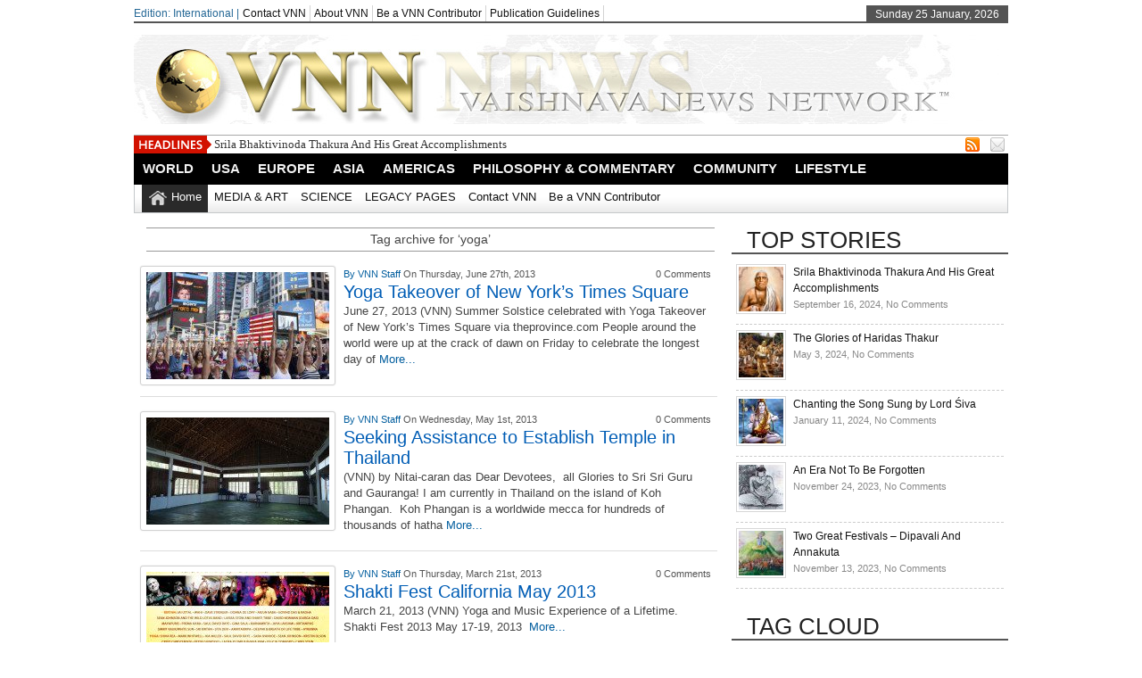

--- FILE ---
content_type: text/html; charset=UTF-8
request_url: https://vaishnava-news-network.org/vaisnava-news/tag/yoga/
body_size: 69166
content:
<!DOCTYPE html><html xmlns="http://www.w3.org/1999/xhtml" lang="en-US">
<head>	<meta charset="UTF-8" />
<!-- Mobile Specific Metas--> <meta name="viewport" content="width=device-width, initial-scale=1, maximum-scale=1">
<title>
 yoga Archives - VNN - Vaishnava News Network | 
 VNN &#8211; Vaishnava News Network </title> 
<meta name="keywords" content="Vaisnava News, Vaishnava News, Krishna, Krsna Consciousness, Hare Krsna News, Bhakti, Vishnu, Visnu, Radha, Devotee News, Gaudiya Math, Lord Chaitanya, Balarama, Srila Prabhupada, Hinduism, Yoga, Spiritual World, Hare Krishna News, Hare Rama, News, Forums, God, Philosophy, Religion, Krishna Cousciousness, Vedanta, Veda, Ayurveda, Krsna, Vedic Scriptures"/>
   
       
        
	<link rel="stylesheet" href="https://vaishnava-news-network.org/vaisnava-news/wp-content/themes/newspapertimes/style.css" type="text/css" media="screen"/>
    <link rel="shortcut icon" href="https://vaishnava-news-network.org/img3/vnn.ico"/>
    <link rel="shortcut icon" href="https://vaishnava-news-network.org/img3/vnn.ico" type="image/x-icon"/>
    <meta name="generator" content="Magazine3 Framework" />
	<!--[if IE]><script src="https://html5shiv.googlecode.com/svn/trunk/html5.js"></script><![endif]-->
	<link rel="alternate" type="application/rss+xml" title="VNN &#8211; Vaishnava News Network RSS Feed" href="https://vaishnava-news-network.org/vaisnava-news/feed/" />
	<link rel="pingback" href="https://vaishnava-news-network.org/vaisnava-news/xmlrpc.php" />
 
    

 

   <style media="screen" type="text/css"> .custom1{border-top:3px solid #1b7db1 !important;} .custom1 a{color:#1b7db1 !important;} .custom2{border-top:3px solid #ef5b2f !important;}  .custom2 a{color:#ef5b2f !important}  .custom3{border-top:3px solid #7d543e !important;}  .custom3 a{color:#7d543e !important} .custom4{border-top:3px solid #e60a2e !important;} .custom4 a{color:#e60a2e !important} .custom5{border-top:3px solid #d4ad00 !important;} .custom5 a{color:#d4ad00 !important} .custom6{border-top:3px solid #00739d !important;} .custom6 a{color:#00739d !important} .custom7{border-top:3px solid #ff0000 !important;} .custom7 a{color:#ff0000 !important}    
.custom8{border-top:3px solid #3fbd00 !important;} .custom8 a{color:#3fbd00 !important} .custom9{border-top:3px solid #df004f !important;} .custom9 a{color:#df004f !important} .custom10{border-top:3px solid #940909 !important;} .custom10 a{color:#940909 !important} .custom11{border-top:3px solid #e61405 !important;} .custom11 a{color:#e61405 !important} .custom12{border-top:3px solid #058b7b !important;} .custom12 a{color:#058b7b !important}     </style>
  


           
     <meta name='robots' content='index, follow, max-image-preview:large, max-snippet:-1, max-video-preview:-1' />
		<style>img:is([sizes="auto" i], [sizes^="auto," i]) { contain-intrinsic-size: 3000px 1500px }</style>
		
	<!-- This site is optimized with the Yoast SEO plugin v23.5 - https://yoast.com/wordpress/plugins/seo/ -->
	<link rel="canonical" href="https://vaishnava-news-network.org/vaisnava-news/tag/yoga/" />
	<script type="application/ld+json" class="yoast-schema-graph">{"@context":"https://schema.org","@graph":[{"@type":"CollectionPage","@id":"https://vaishnava-news-network.org/vaisnava-news/tag/yoga/","url":"https://vaishnava-news-network.org/vaisnava-news/tag/yoga/","name":"yoga Archives - VNN - Vaishnava News Network","isPartOf":{"@id":"https://vaishnava-news-network.org/vaisnava-news/#website"},"primaryImageOfPage":{"@id":"https://vaishnava-news-network.org/vaisnava-news/tag/yoga/#primaryimage"},"image":{"@id":"https://vaishnava-news-network.org/vaisnava-news/tag/yoga/#primaryimage"},"thumbnailUrl":"https://vaishnava-news-network.org/vaisnava-news/wp-content/uploads/2013/06/3f8a4db6-25ce-4c02-85ac-c9c39290b9da.jpg","breadcrumb":{"@id":"https://vaishnava-news-network.org/vaisnava-news/tag/yoga/#breadcrumb"},"inLanguage":"en-US"},{"@type":"ImageObject","inLanguage":"en-US","@id":"https://vaishnava-news-network.org/vaisnava-news/tag/yoga/#primaryimage","url":"https://vaishnava-news-network.org/vaisnava-news/wp-content/uploads/2013/06/3f8a4db6-25ce-4c02-85ac-c9c39290b9da.jpg","contentUrl":"https://vaishnava-news-network.org/vaisnava-news/wp-content/uploads/2013/06/3f8a4db6-25ce-4c02-85ac-c9c39290b9da.jpg","width":305,"height":186},{"@type":"BreadcrumbList","@id":"https://vaishnava-news-network.org/vaisnava-news/tag/yoga/#breadcrumb","itemListElement":[{"@type":"ListItem","position":1,"name":"Home","item":"https://vaishnava-news-network.org/vaisnava-news/"},{"@type":"ListItem","position":2,"name":"yoga"}]},{"@type":"WebSite","@id":"https://vaishnava-news-network.org/vaisnava-news/#website","url":"https://vaishnava-news-network.org/vaisnava-news/","name":"VNN - Vaishnava News Network","description":"Vaishnava News and Bhakti Perspectives from around the world","potentialAction":[{"@type":"SearchAction","target":{"@type":"EntryPoint","urlTemplate":"https://vaishnava-news-network.org/vaisnava-news/?s={search_term_string}"},"query-input":{"@type":"PropertyValueSpecification","valueRequired":true,"valueName":"search_term_string"}}],"inLanguage":"en-US"}]}</script>
	<!-- / Yoast SEO plugin. -->


<link rel='dns-prefetch' href='//ajax.googleapis.com' />
<link rel="alternate" type="application/rss+xml" title="VNN - Vaishnava News Network &raquo; yoga Tag Feed" href="https://vaishnava-news-network.org/vaisnava-news/tag/yoga/feed/" />
<script type="text/javascript">
/* <![CDATA[ */
window._wpemojiSettings = {"baseUrl":"https:\/\/s.w.org\/images\/core\/emoji\/14.0.0\/72x72\/","ext":".png","svgUrl":"https:\/\/s.w.org\/images\/core\/emoji\/14.0.0\/svg\/","svgExt":".svg","source":{"concatemoji":"https:\/\/vaishnava-news-network.org\/vaisnava-news\/wp-includes\/js\/wp-emoji-release.min.js?ver=6.4.7"}};
/*! This file is auto-generated */
!function(i,n){var o,s,e;function c(e){try{var t={supportTests:e,timestamp:(new Date).valueOf()};sessionStorage.setItem(o,JSON.stringify(t))}catch(e){}}function p(e,t,n){e.clearRect(0,0,e.canvas.width,e.canvas.height),e.fillText(t,0,0);var t=new Uint32Array(e.getImageData(0,0,e.canvas.width,e.canvas.height).data),r=(e.clearRect(0,0,e.canvas.width,e.canvas.height),e.fillText(n,0,0),new Uint32Array(e.getImageData(0,0,e.canvas.width,e.canvas.height).data));return t.every(function(e,t){return e===r[t]})}function u(e,t,n){switch(t){case"flag":return n(e,"\ud83c\udff3\ufe0f\u200d\u26a7\ufe0f","\ud83c\udff3\ufe0f\u200b\u26a7\ufe0f")?!1:!n(e,"\ud83c\uddfa\ud83c\uddf3","\ud83c\uddfa\u200b\ud83c\uddf3")&&!n(e,"\ud83c\udff4\udb40\udc67\udb40\udc62\udb40\udc65\udb40\udc6e\udb40\udc67\udb40\udc7f","\ud83c\udff4\u200b\udb40\udc67\u200b\udb40\udc62\u200b\udb40\udc65\u200b\udb40\udc6e\u200b\udb40\udc67\u200b\udb40\udc7f");case"emoji":return!n(e,"\ud83e\udef1\ud83c\udffb\u200d\ud83e\udef2\ud83c\udfff","\ud83e\udef1\ud83c\udffb\u200b\ud83e\udef2\ud83c\udfff")}return!1}function f(e,t,n){var r="undefined"!=typeof WorkerGlobalScope&&self instanceof WorkerGlobalScope?new OffscreenCanvas(300,150):i.createElement("canvas"),a=r.getContext("2d",{willReadFrequently:!0}),o=(a.textBaseline="top",a.font="600 32px Arial",{});return e.forEach(function(e){o[e]=t(a,e,n)}),o}function t(e){var t=i.createElement("script");t.src=e,t.defer=!0,i.head.appendChild(t)}"undefined"!=typeof Promise&&(o="wpEmojiSettingsSupports",s=["flag","emoji"],n.supports={everything:!0,everythingExceptFlag:!0},e=new Promise(function(e){i.addEventListener("DOMContentLoaded",e,{once:!0})}),new Promise(function(t){var n=function(){try{var e=JSON.parse(sessionStorage.getItem(o));if("object"==typeof e&&"number"==typeof e.timestamp&&(new Date).valueOf()<e.timestamp+604800&&"object"==typeof e.supportTests)return e.supportTests}catch(e){}return null}();if(!n){if("undefined"!=typeof Worker&&"undefined"!=typeof OffscreenCanvas&&"undefined"!=typeof URL&&URL.createObjectURL&&"undefined"!=typeof Blob)try{var e="postMessage("+f.toString()+"("+[JSON.stringify(s),u.toString(),p.toString()].join(",")+"));",r=new Blob([e],{type:"text/javascript"}),a=new Worker(URL.createObjectURL(r),{name:"wpTestEmojiSupports"});return void(a.onmessage=function(e){c(n=e.data),a.terminate(),t(n)})}catch(e){}c(n=f(s,u,p))}t(n)}).then(function(e){for(var t in e)n.supports[t]=e[t],n.supports.everything=n.supports.everything&&n.supports[t],"flag"!==t&&(n.supports.everythingExceptFlag=n.supports.everythingExceptFlag&&n.supports[t]);n.supports.everythingExceptFlag=n.supports.everythingExceptFlag&&!n.supports.flag,n.DOMReady=!1,n.readyCallback=function(){n.DOMReady=!0}}).then(function(){return e}).then(function(){var e;n.supports.everything||(n.readyCallback(),(e=n.source||{}).concatemoji?t(e.concatemoji):e.wpemoji&&e.twemoji&&(t(e.twemoji),t(e.wpemoji)))}))}((window,document),window._wpemojiSettings);
/* ]]> */
</script>
<style id='wp-emoji-styles-inline-css' type='text/css'>

	img.wp-smiley, img.emoji {
		display: inline !important;
		border: none !important;
		box-shadow: none !important;
		height: 1em !important;
		width: 1em !important;
		margin: 0 0.07em !important;
		vertical-align: -0.1em !important;
		background: none !important;
		padding: 0 !important;
	}
</style>
<link rel='stylesheet' id='wp-block-library-css' href='https://vaishnava-news-network.org/vaisnava-news/wp-includes/css/dist/block-library/style.min.css?ver=6.4.7' type='text/css' media='all' />
<style id='classic-theme-styles-inline-css' type='text/css'>
/*! This file is auto-generated */
.wp-block-button__link{color:#fff;background-color:#32373c;border-radius:9999px;box-shadow:none;text-decoration:none;padding:calc(.667em + 2px) calc(1.333em + 2px);font-size:1.125em}.wp-block-file__button{background:#32373c;color:#fff;text-decoration:none}
</style>
<style id='global-styles-inline-css' type='text/css'>
body{--wp--preset--color--black: #000000;--wp--preset--color--cyan-bluish-gray: #abb8c3;--wp--preset--color--white: #ffffff;--wp--preset--color--pale-pink: #f78da7;--wp--preset--color--vivid-red: #cf2e2e;--wp--preset--color--luminous-vivid-orange: #ff6900;--wp--preset--color--luminous-vivid-amber: #fcb900;--wp--preset--color--light-green-cyan: #7bdcb5;--wp--preset--color--vivid-green-cyan: #00d084;--wp--preset--color--pale-cyan-blue: #8ed1fc;--wp--preset--color--vivid-cyan-blue: #0693e3;--wp--preset--color--vivid-purple: #9b51e0;--wp--preset--gradient--vivid-cyan-blue-to-vivid-purple: linear-gradient(135deg,rgba(6,147,227,1) 0%,rgb(155,81,224) 100%);--wp--preset--gradient--light-green-cyan-to-vivid-green-cyan: linear-gradient(135deg,rgb(122,220,180) 0%,rgb(0,208,130) 100%);--wp--preset--gradient--luminous-vivid-amber-to-luminous-vivid-orange: linear-gradient(135deg,rgba(252,185,0,1) 0%,rgba(255,105,0,1) 100%);--wp--preset--gradient--luminous-vivid-orange-to-vivid-red: linear-gradient(135deg,rgba(255,105,0,1) 0%,rgb(207,46,46) 100%);--wp--preset--gradient--very-light-gray-to-cyan-bluish-gray: linear-gradient(135deg,rgb(238,238,238) 0%,rgb(169,184,195) 100%);--wp--preset--gradient--cool-to-warm-spectrum: linear-gradient(135deg,rgb(74,234,220) 0%,rgb(151,120,209) 20%,rgb(207,42,186) 40%,rgb(238,44,130) 60%,rgb(251,105,98) 80%,rgb(254,248,76) 100%);--wp--preset--gradient--blush-light-purple: linear-gradient(135deg,rgb(255,206,236) 0%,rgb(152,150,240) 100%);--wp--preset--gradient--blush-bordeaux: linear-gradient(135deg,rgb(254,205,165) 0%,rgb(254,45,45) 50%,rgb(107,0,62) 100%);--wp--preset--gradient--luminous-dusk: linear-gradient(135deg,rgb(255,203,112) 0%,rgb(199,81,192) 50%,rgb(65,88,208) 100%);--wp--preset--gradient--pale-ocean: linear-gradient(135deg,rgb(255,245,203) 0%,rgb(182,227,212) 50%,rgb(51,167,181) 100%);--wp--preset--gradient--electric-grass: linear-gradient(135deg,rgb(202,248,128) 0%,rgb(113,206,126) 100%);--wp--preset--gradient--midnight: linear-gradient(135deg,rgb(2,3,129) 0%,rgb(40,116,252) 100%);--wp--preset--font-size--small: 13px;--wp--preset--font-size--medium: 20px;--wp--preset--font-size--large: 36px;--wp--preset--font-size--x-large: 42px;--wp--preset--spacing--20: 0.44rem;--wp--preset--spacing--30: 0.67rem;--wp--preset--spacing--40: 1rem;--wp--preset--spacing--50: 1.5rem;--wp--preset--spacing--60: 2.25rem;--wp--preset--spacing--70: 3.38rem;--wp--preset--spacing--80: 5.06rem;--wp--preset--shadow--natural: 6px 6px 9px rgba(0, 0, 0, 0.2);--wp--preset--shadow--deep: 12px 12px 50px rgba(0, 0, 0, 0.4);--wp--preset--shadow--sharp: 6px 6px 0px rgba(0, 0, 0, 0.2);--wp--preset--shadow--outlined: 6px 6px 0px -3px rgba(255, 255, 255, 1), 6px 6px rgba(0, 0, 0, 1);--wp--preset--shadow--crisp: 6px 6px 0px rgba(0, 0, 0, 1);}:where(.is-layout-flex){gap: 0.5em;}:where(.is-layout-grid){gap: 0.5em;}body .is-layout-flow > .alignleft{float: left;margin-inline-start: 0;margin-inline-end: 2em;}body .is-layout-flow > .alignright{float: right;margin-inline-start: 2em;margin-inline-end: 0;}body .is-layout-flow > .aligncenter{margin-left: auto !important;margin-right: auto !important;}body .is-layout-constrained > .alignleft{float: left;margin-inline-start: 0;margin-inline-end: 2em;}body .is-layout-constrained > .alignright{float: right;margin-inline-start: 2em;margin-inline-end: 0;}body .is-layout-constrained > .aligncenter{margin-left: auto !important;margin-right: auto !important;}body .is-layout-constrained > :where(:not(.alignleft):not(.alignright):not(.alignfull)){max-width: var(--wp--style--global--content-size);margin-left: auto !important;margin-right: auto !important;}body .is-layout-constrained > .alignwide{max-width: var(--wp--style--global--wide-size);}body .is-layout-flex{display: flex;}body .is-layout-flex{flex-wrap: wrap;align-items: center;}body .is-layout-flex > *{margin: 0;}body .is-layout-grid{display: grid;}body .is-layout-grid > *{margin: 0;}:where(.wp-block-columns.is-layout-flex){gap: 2em;}:where(.wp-block-columns.is-layout-grid){gap: 2em;}:where(.wp-block-post-template.is-layout-flex){gap: 1.25em;}:where(.wp-block-post-template.is-layout-grid){gap: 1.25em;}.has-black-color{color: var(--wp--preset--color--black) !important;}.has-cyan-bluish-gray-color{color: var(--wp--preset--color--cyan-bluish-gray) !important;}.has-white-color{color: var(--wp--preset--color--white) !important;}.has-pale-pink-color{color: var(--wp--preset--color--pale-pink) !important;}.has-vivid-red-color{color: var(--wp--preset--color--vivid-red) !important;}.has-luminous-vivid-orange-color{color: var(--wp--preset--color--luminous-vivid-orange) !important;}.has-luminous-vivid-amber-color{color: var(--wp--preset--color--luminous-vivid-amber) !important;}.has-light-green-cyan-color{color: var(--wp--preset--color--light-green-cyan) !important;}.has-vivid-green-cyan-color{color: var(--wp--preset--color--vivid-green-cyan) !important;}.has-pale-cyan-blue-color{color: var(--wp--preset--color--pale-cyan-blue) !important;}.has-vivid-cyan-blue-color{color: var(--wp--preset--color--vivid-cyan-blue) !important;}.has-vivid-purple-color{color: var(--wp--preset--color--vivid-purple) !important;}.has-black-background-color{background-color: var(--wp--preset--color--black) !important;}.has-cyan-bluish-gray-background-color{background-color: var(--wp--preset--color--cyan-bluish-gray) !important;}.has-white-background-color{background-color: var(--wp--preset--color--white) !important;}.has-pale-pink-background-color{background-color: var(--wp--preset--color--pale-pink) !important;}.has-vivid-red-background-color{background-color: var(--wp--preset--color--vivid-red) !important;}.has-luminous-vivid-orange-background-color{background-color: var(--wp--preset--color--luminous-vivid-orange) !important;}.has-luminous-vivid-amber-background-color{background-color: var(--wp--preset--color--luminous-vivid-amber) !important;}.has-light-green-cyan-background-color{background-color: var(--wp--preset--color--light-green-cyan) !important;}.has-vivid-green-cyan-background-color{background-color: var(--wp--preset--color--vivid-green-cyan) !important;}.has-pale-cyan-blue-background-color{background-color: var(--wp--preset--color--pale-cyan-blue) !important;}.has-vivid-cyan-blue-background-color{background-color: var(--wp--preset--color--vivid-cyan-blue) !important;}.has-vivid-purple-background-color{background-color: var(--wp--preset--color--vivid-purple) !important;}.has-black-border-color{border-color: var(--wp--preset--color--black) !important;}.has-cyan-bluish-gray-border-color{border-color: var(--wp--preset--color--cyan-bluish-gray) !important;}.has-white-border-color{border-color: var(--wp--preset--color--white) !important;}.has-pale-pink-border-color{border-color: var(--wp--preset--color--pale-pink) !important;}.has-vivid-red-border-color{border-color: var(--wp--preset--color--vivid-red) !important;}.has-luminous-vivid-orange-border-color{border-color: var(--wp--preset--color--luminous-vivid-orange) !important;}.has-luminous-vivid-amber-border-color{border-color: var(--wp--preset--color--luminous-vivid-amber) !important;}.has-light-green-cyan-border-color{border-color: var(--wp--preset--color--light-green-cyan) !important;}.has-vivid-green-cyan-border-color{border-color: var(--wp--preset--color--vivid-green-cyan) !important;}.has-pale-cyan-blue-border-color{border-color: var(--wp--preset--color--pale-cyan-blue) !important;}.has-vivid-cyan-blue-border-color{border-color: var(--wp--preset--color--vivid-cyan-blue) !important;}.has-vivid-purple-border-color{border-color: var(--wp--preset--color--vivid-purple) !important;}.has-vivid-cyan-blue-to-vivid-purple-gradient-background{background: var(--wp--preset--gradient--vivid-cyan-blue-to-vivid-purple) !important;}.has-light-green-cyan-to-vivid-green-cyan-gradient-background{background: var(--wp--preset--gradient--light-green-cyan-to-vivid-green-cyan) !important;}.has-luminous-vivid-amber-to-luminous-vivid-orange-gradient-background{background: var(--wp--preset--gradient--luminous-vivid-amber-to-luminous-vivid-orange) !important;}.has-luminous-vivid-orange-to-vivid-red-gradient-background{background: var(--wp--preset--gradient--luminous-vivid-orange-to-vivid-red) !important;}.has-very-light-gray-to-cyan-bluish-gray-gradient-background{background: var(--wp--preset--gradient--very-light-gray-to-cyan-bluish-gray) !important;}.has-cool-to-warm-spectrum-gradient-background{background: var(--wp--preset--gradient--cool-to-warm-spectrum) !important;}.has-blush-light-purple-gradient-background{background: var(--wp--preset--gradient--blush-light-purple) !important;}.has-blush-bordeaux-gradient-background{background: var(--wp--preset--gradient--blush-bordeaux) !important;}.has-luminous-dusk-gradient-background{background: var(--wp--preset--gradient--luminous-dusk) !important;}.has-pale-ocean-gradient-background{background: var(--wp--preset--gradient--pale-ocean) !important;}.has-electric-grass-gradient-background{background: var(--wp--preset--gradient--electric-grass) !important;}.has-midnight-gradient-background{background: var(--wp--preset--gradient--midnight) !important;}.has-small-font-size{font-size: var(--wp--preset--font-size--small) !important;}.has-medium-font-size{font-size: var(--wp--preset--font-size--medium) !important;}.has-large-font-size{font-size: var(--wp--preset--font-size--large) !important;}.has-x-large-font-size{font-size: var(--wp--preset--font-size--x-large) !important;}
.wp-block-navigation a:where(:not(.wp-element-button)){color: inherit;}
:where(.wp-block-post-template.is-layout-flex){gap: 1.25em;}:where(.wp-block-post-template.is-layout-grid){gap: 1.25em;}
:where(.wp-block-columns.is-layout-flex){gap: 2em;}:where(.wp-block-columns.is-layout-grid){gap: 2em;}
.wp-block-pullquote{font-size: 1.5em;line-height: 1.6;}
</style>
<link rel='stylesheet' id='__EPYT__style-css' href='https://vaishnava-news-network.org/vaisnava-news/wp-content/plugins/youtube-embed-plus/styles/ytprefs.min.css?ver=14.2.4' type='text/css' media='all' />
<style id='__EPYT__style-inline-css' type='text/css'>

                .epyt-gallery-thumb {
                        width: 33.333%;
                }
                
</style>
<script type="text/javascript" src="https://ajax.googleapis.com/ajax/libs/jquery/1.7.1/jquery.min.js?ver=6.4.7" id="jquery-js"></script>
<script type="text/javascript" id="__ytprefs__-js-extra">
/* <![CDATA[ */
var _EPYT_ = {"ajaxurl":"https:\/\/vaishnava-news-network.org\/vaisnava-news\/wp-admin\/admin-ajax.php","security":"656f0974a8","gallery_scrolloffset":"20","eppathtoscripts":"https:\/\/vaishnava-news-network.org\/vaisnava-news\/wp-content\/plugins\/youtube-embed-plus\/scripts\/","eppath":"https:\/\/vaishnava-news-network.org\/vaisnava-news\/wp-content\/plugins\/youtube-embed-plus\/","epresponsiveselector":"[\"iframe.__youtube_prefs__\",\"iframe[src*='youtube.com']\",\"iframe[src*='youtube-nocookie.com']\",\"iframe[data-ep-src*='youtube.com']\",\"iframe[data-ep-src*='youtube-nocookie.com']\",\"iframe[data-ep-gallerysrc*='youtube.com']\"]","epdovol":"1","version":"14.2.4","evselector":"iframe.__youtube_prefs__[src], iframe[src*=\"youtube.com\/embed\/\"], iframe[src*=\"youtube-nocookie.com\/embed\/\"]","ajax_compat":"","maxres_facade":"eager","ytapi_load":"light","pause_others":"","stopMobileBuffer":"1","facade_mode":"","not_live_on_channel":""};
/* ]]> */
</script>
<script type="text/javascript" src="https://vaishnava-news-network.org/vaisnava-news/wp-content/plugins/youtube-embed-plus/scripts/ytprefs.min.js?ver=14.2.4" id="__ytprefs__-js"></script>
<script type="text/javascript" src="https://vaishnava-news-network.org/vaisnava-news/wp-content/themes/newspapertimes-codebase/js/slides.min.jquery.js?ver=6.4.7" id="slidesmin-js"></script>
<script type="text/javascript" src="https://vaishnava-news-network.org/vaisnava-news/wp-content/themes/newspapertimes-codebase/js/ticker.js?ver=6.4.7" id="ticker-js"></script>
<script type="text/javascript" src="https://vaishnava-news-network.org/vaisnava-news/wp-content/themes/newspapertimes-codebase/js/tabticker.js?ver=6.4.7" id="tabticker-js"></script>
<link rel="https://api.w.org/" href="https://vaishnava-news-network.org/vaisnava-news/wp-json/" /><link rel="alternate" type="application/json" href="https://vaishnava-news-network.org/vaisnava-news/wp-json/wp/v2/tags/112" /><link rel="EditURI" type="application/rsd+xml" title="RSD" href="https://vaishnava-news-network.org/vaisnava-news/xmlrpc.php?rsd" />
<meta name="generator" content="WordPress 6.4.7" />
					<!-- Google Analytics tracking code output by Beehive Analytics -->
						<script async src="https://www.googletagmanager.com/gtag/js?id=G-XTFCE4PDC8&l=beehiveDataLayer"></script>
		<script>
						window.beehiveDataLayer = window.beehiveDataLayer || [];
			function beehive_ga() {beehiveDataLayer.push(arguments);}
			beehive_ga('js', new Date())
						beehive_ga('config', 'G-XTFCE4PDC8', {
				'anonymize_ip': false,
				'allow_google_signals': false,
			})
					</script>
				<style type="text/css" id="wp-custom-css">
			/*featured post on homepage - font size */

.featbig p {
    color: #000;
    font-family: georgia,helvetica,sans-serif;
    font-size: 14px;
    line-height: 1.4em;
    margin: 0 !important;
    padding: 0;
}

/*post font size*/
.entry {
    font: 16px/24px Georgia,"Times New Roman",Times,serif;
    color: #090909;
}

/*post image size*/
#content .post p img {
    max-width: 640px;
    height: auto;
}
		</style>
		
 
         <link rel="stylesheet" href="https://vaishnava-news-network.org/vaisnava-news/wp-content/themes/newspapertimes-codebase/handheld.css" type="text/css" />
        

</head> <body data-rsssl=1 class="archive tag tag-yoga tag-112"><div class="top1"><a id="top"></a></div> 
   
    
<div id="wrapper"> 
    <div id="header">
    <div id="topheaderbar">
        <div id="topheaderbar-l">
        <div id="topnavigation">
          <div id="edition">Edition: International | </div>        <div id="nav"><div id="menu"><ul><div class="menu-header"><ul id="menu-usa" class="menu"><li id="menu-item-60" class="menu-item menu-item-type-post_type menu-item-object-page menu-item-60"><a href="https://vaishnava-news-network.org/vaisnava-news/contact-vnn/">Contact VNN</a></li>
<li id="menu-item-54" class="menu-item menu-item-type-post_type menu-item-object-page menu-item-54"><a href="https://vaishnava-news-network.org/vaisnava-news/about-vnn/">About VNN</a></li>
<li id="menu-item-155" class="menu-item menu-item-type-post_type menu-item-object-page menu-item-155"><a href="https://vaishnava-news-network.org/vaisnava-news/become-a-vnn-contributor/">Be a VNN Contributor</a></li>
<li id="menu-item-85" class="menu-item menu-item-type-post_type menu-item-object-page menu-item-85"><a href="https://vaishnava-news-network.org/vaisnava-news/publication-guidelines/">Publication Guidelines</a></li>
</ul></div></ul></div></div>
          </div>
          
        </div><div class="cart-show"></div>
        <div id="topheaderbar-r">Sunday 25 January, 2026</div>
        <div class="cb"></div>
    </div>	    
    <div id="header2">
    <div id="logoleft"><a href="https://vaishnava-news-network.org/vaisnava-news"><img src="https://vaishnava-news-network.org/img3/VNN-header.jpg" alt="VNN - Vaishnava News Network" /></a></div>
   
   
     
          <div id="logoright" style="width:auto !important">
        </div>
        
    
    
    <div class="cb"></div>
    </div> 
   

    <div id="header3">
    <div id="header3-1">
    <div id="header3-1-left">
    <div id="header3-1-left-tickerimg"><img src="https://vaishnava-news-network.org/vaisnava-news/wp-content/themes/newspapertimes-codebase/images/headlines.png" alt="Headlines" /></div>
    <div id="header3-1-left-ticker">
	 	<ul id="once">
   <li><a href="https://vaishnava-news-network.org/vaisnava-news/srila-bhaktivinoda-thakura-and-his-great-accomplishments/" rel="bookmark" title="Permanent Link: Srila Bhaktivinoda Thakura And His Great Accomplishments">Srila Bhaktivinoda Thakura And His Great Accomplishments</a></li>    <li><a href="https://vaishnava-news-network.org/vaisnava-news/the-glories-of-haridas-thakur/" rel="bookmark" title="Permanent Link: The Glories of Haridas Thakur">The Glories of Haridas Thakur</a></li>    <li><a href="https://vaishnava-news-network.org/vaisnava-news/chanting-the-song-sung-by-lord-siva/" rel="bookmark" title="Permanent Link: Chanting the Song Sung by Lord Śiva">Chanting the Song Sung by Lord Śiva</a></li>    <li><a href="https://vaishnava-news-network.org/vaisnava-news/an-era-not-to-be-forgotten/" rel="bookmark" title="Permanent Link: An Era Not To Be Forgotten">An Era Not To Be Forgotten</a></li>    <li><a href="https://vaishnava-news-network.org/vaisnava-news/two-great-festivals-dipavali-and-annakuta/" rel="bookmark" title="Permanent Link: Two Great Festivals - Dipavali And Annakuta">Two Great Festivals - Dipavali And Annakuta</a></li> 	</ul>
		</div>
    <div class="cb"></div>
    </div>
    <div id="header3-1-right">
    <ul>
<li style="margin-left: 2px;"><a href="https://vaishnava-news-network.org/vaisnava-news/feed" target="_blank"><img src="https://vaishnava-news-network.org/vaisnava-news/wp-content/themes/newspapertimes-codebase/images/rss.png" /></a></li> 
<li style="margin-left: 8px;"><a href="https://vaishnava-news-network.org/vaisnava-news/contact-vnn/" target="_blank"><img src="https://vaishnava-news-network.org/vaisnava-news/wp-content/themes/newspapertimes-codebase/images/email.png" /></a></li> 
   
                                        </ul> 
    </div>
    <div class="cb"></div>
    </div>
    
    <div id="header3-2">
	
     
    <div id="menu2"><ul><div class="menu-header"><ul id="menu-world" class="menu"><li id="menu-item-16" class="menu-item menu-item-type-taxonomy menu-item-object-category menu-item-16"><a href="https://vaishnava-news-network.org/vaisnava-news/category/world/">WORLD</a></li>
<li id="menu-item-18" class="menu-item menu-item-type-taxonomy menu-item-object-category menu-item-18"><a href="https://vaishnava-news-network.org/vaisnava-news/category/usa/">USA</a></li>
<li id="menu-item-21" class="menu-item menu-item-type-taxonomy menu-item-object-category menu-item-21"><a href="https://vaishnava-news-network.org/vaisnava-news/category/europe/">EUROPE</a></li>
<li id="menu-item-19" class="menu-item menu-item-type-taxonomy menu-item-object-category menu-item-19"><a href="https://vaishnava-news-network.org/vaisnava-news/category/asia/">ASIA</a></li>
<li id="menu-item-22" class="menu-item menu-item-type-taxonomy menu-item-object-category menu-item-22"><a href="https://vaishnava-news-network.org/vaisnava-news/category/americas/">AMERICAS</a></li>
<li id="menu-item-20" class="menu-item menu-item-type-taxonomy menu-item-object-category menu-item-20"><a href="https://vaishnava-news-network.org/vaisnava-news/category/philosophy-commentary/">PHILOSOPHY &#038; COMMENTARY</a></li>
<li id="menu-item-23" class="menu-item menu-item-type-taxonomy menu-item-object-category menu-item-23"><a href="https://vaishnava-news-network.org/vaisnava-news/category/community/">COMMUNITY</a></li>
<li id="menu-item-24" class="menu-item menu-item-type-taxonomy menu-item-object-category menu-item-24"><a href="https://vaishnava-news-network.org/vaisnava-news/category/lifestyle/">LIFESTYLE</a></li>
</ul></div></ul></div>
         <div id="menu3"><ul>
<li id="current-home-nav" style="float:left"><a href="https://vaishnava-news-network.org/vaisnava-news">Home</a></li>
<div class="menu-header"><ul id="menu-contact-vnn" class="menu"><li id="menu-item-132" class="menu-item menu-item-type-taxonomy menu-item-object-category menu-item-132"><a href="https://vaishnava-news-network.org/vaisnava-news/category/media-art/">MEDIA &#038; ART</a></li>
<li id="menu-item-133" class="menu-item menu-item-type-taxonomy menu-item-object-category menu-item-133"><a href="https://vaishnava-news-network.org/vaisnava-news/category/science/">SCIENCE</a></li>
<li id="menu-item-137" class="menu-item menu-item-type-post_type menu-item-object-page menu-item-137"><a href="https://vaishnava-news-network.org/vaisnava-news/vnn-legacy-pages/">LEGACY PAGES</a></li>
<li id="menu-item-84" class="menu-item menu-item-type-post_type menu-item-object-page menu-item-84"><a href="https://vaishnava-news-network.org/vaisnava-news/contact-vnn/">Contact VNN</a></li>
<li id="menu-item-156" class="menu-item menu-item-type-post_type menu-item-object-page menu-item-156"><a href="https://vaishnava-news-network.org/vaisnava-news/become-a-vnn-contributor/">Be a VNN Contributor</a></li>
</ul></div></ul></div>
       </div>
    	 <nav id="mobile-menu" role="navigation"></nav>
    <div class="cb"></div>
    </div>
  	</div>
    <div id="section">
 
      <div id="column-wrap">
 <div id="headgal">


 <style>.entry p{margin-bottom: 2px !important}#content .post {padding-top: 0px !important;} #colorcontentwrap img{float:none !important;}#colorcontent_left{width:260px !important;}
 #content{width:665px !important;}#colorcontentwrap p{font-size:12px !important}#colorcontentwrap4{  border-bottom: 1px solid #DDDDDD;display: block !important;padding:10px 7px 10px 0 !important;width:640px;}
 #featbig{border:none !important;} #featbig p{font-size:13px !important}.home-post-wrap{width:213px !important} 
 #colorcontentwrap4 img{float:left;margin: 0 9px 2px 0;padding:6px;border:1px solid #d2d2d2;background:#fff;-webkit-border-radius:3px;-moz-border-radius:3px;-o-border-radius:3px;border-radius:3px;box-shadow:0 0 2px #e5e5e5;-moz-box-shadow:0 0 2px #e5e5e5;-webkit-box-shadow:0 0 2px #e5e5e5;}
 #colorcontentwrap4 h2{font:20px "georgia",Arial,Sans-Serif !important}  #meta_authorl{float:left} #meta_authorr{float:right} .meta_author{height:18px;font-family:Arial;font-size:8pt;color:#555;margin-bottom:0px;}

 </style>
   

<div id="main-content"> <div id="inside"> 

 <div id="content">	 

<div id="homepost">

 <div style="height: 4px;"></div>
	   	  
 	  	 <div id="newsmenu">	<div id="newsmenul" style="padding-bottom: 4px;">Tag archive for &#8216;yoga&#8217;</div><div class="cb"></div>  </div>


 	     <ul>



									</ul>

	 


    <div id="coloredblock4">  
               <div id="colorcontentblock">
                 
    	          		
    <div id="colorcontentwrap4"> 
   	
			         
                          <a href="https://vaishnava-news-network.org/vaisnava-news/yoga-takeover-of-new-yorks-times-square/"><img width="205" height="120" src="https://vaishnava-news-network.org/vaisnava-news/wp-content/uploads/2013/06/3f8a4db6-25ce-4c02-85ac-c9c39290b9da-205x120.jpg" class="attachment-colorcontentblock4 size-colorcontentblock4 wp-post-image" alt="" decoding="async" srcset="https://vaishnava-news-network.org/vaisnava-news/wp-content/uploads/2013/06/3f8a4db6-25ce-4c02-85ac-c9c39290b9da-205x120.jpg 205w, https://vaishnava-news-network.org/vaisnava-news/wp-content/uploads/2013/06/3f8a4db6-25ce-4c02-85ac-c9c39290b9da-216x125.jpg 216w, https://vaishnava-news-network.org/vaisnava-news/wp-content/uploads/2013/06/3f8a4db6-25ce-4c02-85ac-c9c39290b9da-146x85.jpg 146w" sizes="(max-width: 205px) 100vw, 205px" /></a>
              
            
           
            

             
          <div class="meta_author">    <div id="meta_authorl"> <a href="#comments">By <a href="https://vaishnava-news-network.org/vaisnava-news/author/admin3/" title="View all posts by VNN Staff">VNN Staff </a>   On Thursday, June 27th, 2013  </div>  
    <div id="meta_authorr"> 
   0 Comments</a> </b>   
    </div>  <div class="cb"></div>
       </div>   
               <h2>   <a href="https://vaishnava-news-network.org/vaisnava-news/yoga-takeover-of-new-yorks-times-square/" rel="bookmark">Yoga Takeover of New York’s Times Square</a></h2> 
              
      <p>June 27, 2013 (VNN) Summer Solstice celebrated with Yoga Takeover of New York’s Times Square via theprovince.com
People around the world were up at the crack of dawn on Friday to celebrate the longest day of&nbsp;<a href='https://vaishnava-news-network.org/vaisnava-news/yoga-takeover-of-new-yorks-times-square/'>More...</a></p>    
		 <div class="cb"></div>
		</div> 
    	          		
    <div id="colorcontentwrap4"> 
   	
			         
                          <a href="https://vaishnava-news-network.org/vaisnava-news/seeking-assistance-to-establish-temple-in-thailand/"><img width="205" height="120" src="https://vaishnava-news-network.org/vaisnava-news/wp-content/uploads/2013/05/thai-hall-205x120.jpg" class="attachment-colorcontentblock4 size-colorcontentblock4 wp-post-image" alt="" decoding="async" srcset="https://vaishnava-news-network.org/vaisnava-news/wp-content/uploads/2013/05/thai-hall-205x120.jpg 205w, https://vaishnava-news-network.org/vaisnava-news/wp-content/uploads/2013/05/thai-hall-216x125.jpg 216w, https://vaishnava-news-network.org/vaisnava-news/wp-content/uploads/2013/05/thai-hall-146x85.jpg 146w" sizes="(max-width: 205px) 100vw, 205px" /></a>
              
            
           
            

             
          <div class="meta_author">    <div id="meta_authorl"> <a href="#comments">By <a href="https://vaishnava-news-network.org/vaisnava-news/author/admin3/" title="View all posts by VNN Staff">VNN Staff </a>   On Wednesday, May 1st, 2013  </div>  
    <div id="meta_authorr"> 
   0 Comments</a> </b>   
    </div>  <div class="cb"></div>
       </div>   
               <h2>   <a href="https://vaishnava-news-network.org/vaisnava-news/seeking-assistance-to-establish-temple-in-thailand/" rel="bookmark">Seeking Assistance to Establish Temple in Thailand</a></h2> 
              
      <p>(VNN) by Nitai-caran das

Dear Devotees,  all Glories to Sri Sri Guru and Gauranga!

I am currently in Thailand on the island of Koh Phangan.  Koh Phangan is a worldwide mecca for hundreds of thousands of hatha&nbsp;<a href='https://vaishnava-news-network.org/vaisnava-news/seeking-assistance-to-establish-temple-in-thailand/'>More...</a></p>    
		 <div class="cb"></div>
		</div> 
    	          		
    <div id="colorcontentwrap4"> 
   	
			         
                          <a href="https://vaishnava-news-network.org/vaisnava-news/shakti-fest-california-may-2013/"><img width="205" height="120" src="https://vaishnava-news-network.org/vaisnava-news/wp-content/uploads/2013/03/SHAKTI_FEST_festival_lineup-205x120.jpg" class="attachment-colorcontentblock4 size-colorcontentblock4 wp-post-image" alt="" decoding="async" loading="lazy" srcset="https://vaishnava-news-network.org/vaisnava-news/wp-content/uploads/2013/03/SHAKTI_FEST_festival_lineup-205x120.jpg 205w, https://vaishnava-news-network.org/vaisnava-news/wp-content/uploads/2013/03/SHAKTI_FEST_festival_lineup-216x125.jpg 216w, https://vaishnava-news-network.org/vaisnava-news/wp-content/uploads/2013/03/SHAKTI_FEST_festival_lineup-146x85.jpg 146w" sizes="(max-width: 205px) 100vw, 205px" /></a>
              
            
           
            

             
          <div class="meta_author">    <div id="meta_authorl"> <a href="#comments">By <a href="https://vaishnava-news-network.org/vaisnava-news/author/admin3/" title="View all posts by VNN Staff">VNN Staff </a>   On Thursday, March 21st, 2013  </div>  
    <div id="meta_authorr"> 
   0 Comments</a> </b>   
    </div>  <div class="cb"></div>
       </div>   
               <h2>   <a href="https://vaishnava-news-network.org/vaisnava-news/shakti-fest-california-may-2013/" rel="bookmark">Shakti Fest California May 2013</a></h2> 
              
      <p>March 21, 2013 (VNN)
Yoga and Music Experience of a Lifetime.
Shakti Fest 2013
May 17-19, 2013

&nbsp;<a href='https://vaishnava-news-network.org/vaisnava-news/shakti-fest-california-may-2013/'>More...</a></p>    
		 <div class="cb"></div>
		</div> 
    	   
      <div class="cb"></div>
    </div> 
    </div>


</div>
  
    <div id="pag">

	<div id="pagl"></div>

	<div id="pagr"></div>

    <div class="cb"></div>

</div>  

 



  </div> </div></div>  



     </div>
    <div id="aside">
      
     
<div id="sidebar">
<div class="section pyre_posts">		<!-- BEGIN WIDGET -->
		<div id="sidebartitlewrapper"><h3><span>TOP STORIES</span></h3></div><div class="sectioncont">		
				
							
				<div class="block-item-small">
		 
		 
			<div class="block-image"><a href="https://vaishnava-news-network.org/vaisnava-news/srila-bhaktivinoda-thakura-and-his-great-accomplishments/" title="Srila Bhaktivinoda Thakura And His Great Accomplishments"><img width="50" height="50" src="https://vaishnava-news-network.org/vaisnava-news/wp-content/uploads/2019/07/Bhaktivinoda2-50x50.jpg" class="attachment-sidebar-thumb size-sidebar-thumb wp-post-image" alt="" decoding="async" loading="lazy" srcset="https://vaishnava-news-network.org/vaisnava-news/wp-content/uploads/2019/07/Bhaktivinoda2-50x50.jpg 50w, https://vaishnava-news-network.org/vaisnava-news/wp-content/uploads/2019/07/Bhaktivinoda2-150x150.jpg 150w, https://vaishnava-news-network.org/vaisnava-news/wp-content/uploads/2019/07/Bhaktivinoda2-298x295.jpg 298w" sizes="(max-width: 50px) 100vw, 50px" /></a></div>
 
		<div class="block-image-r">	<h2><a href='https://vaishnava-news-network.org/vaisnava-news/srila-bhaktivinoda-thakura-and-his-great-accomplishments/' title='Srila Bhaktivinoda Thakura And His Great Accomplishments'>Srila Bhaktivinoda Thakura And His Great Accomplishments</a></h2>
			<span class="block-meta">September 16, 2024, <a href="https://vaishnava-news-network.org/vaisnava-news/srila-bhaktivinoda-thakura-and-his-great-accomplishments/#respond">No Comments<span class="screen-reader-text"> on Srila Bhaktivinoda Thakura And His Great Accomplishments</span></a></span> </div>
		</div>
				<div class="block-item-small">
		 
		 
			<div class="block-image"><a href="https://vaishnava-news-network.org/vaisnava-news/the-glories-of-haridas-thakur/" title="The Glories of Haridas Thakur"><img width="50" height="50" src="https://vaishnava-news-network.org/vaisnava-news/wp-content/uploads/2015/09/haridas-th-50x50.jpeg" class="attachment-sidebar-thumb size-sidebar-thumb wp-post-image" alt="" decoding="async" loading="lazy" srcset="https://vaishnava-news-network.org/vaisnava-news/wp-content/uploads/2015/09/haridas-th-50x50.jpeg 50w, https://vaishnava-news-network.org/vaisnava-news/wp-content/uploads/2015/09/haridas-th-150x150.jpeg 150w" sizes="(max-width: 50px) 100vw, 50px" /></a></div>
 
		<div class="block-image-r">	<h2><a href='https://vaishnava-news-network.org/vaisnava-news/the-glories-of-haridas-thakur/' title='The Glories of Haridas Thakur'>The Glories of Haridas Thakur</a></h2>
			<span class="block-meta">May 3, 2024, <a href="https://vaishnava-news-network.org/vaisnava-news/the-glories-of-haridas-thakur/#respond">No Comments<span class="screen-reader-text"> on The Glories of Haridas Thakur</span></a></span> </div>
		</div>
				<div class="block-item-small">
		 
		 
			<div class="block-image"><a href="https://vaishnava-news-network.org/vaisnava-news/chanting-the-song-sung-by-lord-siva/" title="Chanting the Song Sung by Lord Śiva"><img width="50" height="50" src="https://vaishnava-news-network.org/vaisnava-news/wp-content/uploads/2021/03/shiva-50x50.jpg" class="attachment-sidebar-thumb size-sidebar-thumb wp-post-image" alt="Shiva" decoding="async" loading="lazy" srcset="https://vaishnava-news-network.org/vaisnava-news/wp-content/uploads/2021/03/shiva-50x50.jpg 50w, https://vaishnava-news-network.org/vaisnava-news/wp-content/uploads/2021/03/shiva-150x150.jpg 150w, https://vaishnava-news-network.org/vaisnava-news/wp-content/uploads/2021/03/shiva-298x295.jpg 298w" sizes="(max-width: 50px) 100vw, 50px" /></a></div>
 
		<div class="block-image-r">	<h2><a href='https://vaishnava-news-network.org/vaisnava-news/chanting-the-song-sung-by-lord-siva/' title='Chanting the Song Sung by Lord Śiva'>Chanting the Song Sung by Lord Śiva</a></h2>
			<span class="block-meta">January 11, 2024, <a href="https://vaishnava-news-network.org/vaisnava-news/chanting-the-song-sung-by-lord-siva/#respond">No Comments<span class="screen-reader-text"> on Chanting the Song Sung by Lord Śiva</span></a></span> </div>
		</div>
				<div class="block-item-small">
		 
		 
			<div class="block-image"><a href="https://vaishnava-news-network.org/vaisnava-news/an-era-not-to-be-forgotten/" title="An Era Not To Be Forgotten"><img width="50" height="50" src="https://vaishnava-news-network.org/vaisnava-news/wp-content/uploads/2013/03/goura-kisora-50x50.jpeg" class="attachment-sidebar-thumb size-sidebar-thumb wp-post-image" alt="Gaura Kisora Das Babaji" decoding="async" loading="lazy" srcset="https://vaishnava-news-network.org/vaisnava-news/wp-content/uploads/2013/03/goura-kisora-50x50.jpeg 50w, https://vaishnava-news-network.org/vaisnava-news/wp-content/uploads/2013/03/goura-kisora-150x150.jpeg 150w, https://vaishnava-news-network.org/vaisnava-news/wp-content/uploads/2013/03/goura-kisora-220x225.jpeg 220w, https://vaishnava-news-network.org/vaisnava-news/wp-content/uploads/2013/03/goura-kisora.jpeg 224w" sizes="(max-width: 50px) 100vw, 50px" /></a></div>
 
		<div class="block-image-r">	<h2><a href='https://vaishnava-news-network.org/vaisnava-news/an-era-not-to-be-forgotten/' title='An Era Not To Be Forgotten'>An Era Not To Be Forgotten</a></h2>
			<span class="block-meta">November 24, 2023, <a href="https://vaishnava-news-network.org/vaisnava-news/an-era-not-to-be-forgotten/#respond">No Comments<span class="screen-reader-text"> on An Era Not To Be Forgotten</span></a></span> </div>
		</div>
				<div class="block-item-small">
		 
		 
			<div class="block-image"><a href="https://vaishnava-news-network.org/vaisnava-news/two-great-festivals-dipavali-and-annakuta/" title="Two Great Festivals &#8211; Dipavali And Annakuta"><img width="50" height="50" src="https://vaishnava-news-network.org/vaisnava-news/wp-content/uploads/2021/11/giriraja-50x50.jpg" class="attachment-sidebar-thumb size-sidebar-thumb wp-post-image" alt="Giriraja Govardhana" decoding="async" loading="lazy" srcset="https://vaishnava-news-network.org/vaisnava-news/wp-content/uploads/2021/11/giriraja-50x50.jpg 50w, https://vaishnava-news-network.org/vaisnava-news/wp-content/uploads/2021/11/giriraja-150x150.jpg 150w, https://vaishnava-news-network.org/vaisnava-news/wp-content/uploads/2021/11/giriraja-298x295.jpg 298w" sizes="(max-width: 50px) 100vw, 50px" /></a></div>
 
		<div class="block-image-r">	<h2><a href='https://vaishnava-news-network.org/vaisnava-news/two-great-festivals-dipavali-and-annakuta/' title='Two Great Festivals &#8211; Dipavali And Annakuta'>Two Great Festivals &#8211; Dipavali And Annakuta</a></h2>
			<span class="block-meta">November 13, 2023, <a href="https://vaishnava-news-network.org/vaisnava-news/two-great-festivals-dipavali-and-annakuta/#respond">No Comments<span class="screen-reader-text"> on Two Great Festivals &#8211; Dipavali And Annakuta</span></a></span> </div>
		</div>
				<!-- END WIDGET -->
		</div></div><div class="section widget_tag_cloud"><div id="sidebartitlewrapper"><h3><span>TAG CLOUD</span></h3></div><div class="sectioncont"><div class="tagcloud"><a href="https://vaishnava-news-network.org/vaisnava-news/tag/baladeva/" class="tag-cloud-link tag-link-225 tag-link-position-1" style="font-size: 9.4583333333333pt;" aria-label="Baladeva (4 items)">Baladeva</a>
<a href="https://vaishnava-news-network.org/vaisnava-news/tag/bangalore/" class="tag-cloud-link tag-link-155 tag-link-position-2" style="font-size: 9.4583333333333pt;" aria-label="BANGALORE (4 items)">BANGALORE</a>
<a href="https://vaishnava-news-network.org/vaisnava-news/tag/bbt/" class="tag-cloud-link tag-link-164 tag-link-position-3" style="font-size: 8pt;" aria-label="BBT (3 items)">BBT</a>
<a href="https://vaishnava-news-network.org/vaisnava-news/tag/bengal/" class="tag-cloud-link tag-link-91 tag-link-position-4" style="font-size: 8pt;" aria-label="Bengal (3 items)">Bengal</a>
<a href="https://vaishnava-news-network.org/vaisnava-news/tag/bhagavad-gita/" class="tag-cloud-link tag-link-109 tag-link-position-5" style="font-size: 8pt;" aria-label="Bhagavad-gita (3 items)">Bhagavad-gita</a>
<a href="https://vaishnava-news-network.org/vaisnava-news/tag/bhakti/" class="tag-cloud-link tag-link-64 tag-link-position-6" style="font-size: 11.645833333333pt;" aria-label="Bhakti (6 items)">Bhakti</a>
<a href="https://vaishnava-news-network.org/vaisnava-news/tag/bhaktivinoda-thakura/" class="tag-cloud-link tag-link-59 tag-link-position-7" style="font-size: 11.645833333333pt;" aria-label="Bhaktivinoda Thakura (6 items)">Bhaktivinoda Thakura</a>
<a href="https://vaishnava-news-network.org/vaisnava-news/tag/book/" class="tag-cloud-link tag-link-106 tag-link-position-8" style="font-size: 12.375pt;" aria-label="book (7 items)">book</a>
<a href="https://vaishnava-news-network.org/vaisnava-news/tag/books/" class="tag-cloud-link tag-link-66 tag-link-position-9" style="font-size: 9.4583333333333pt;" aria-label="Books (4 items)">Books</a>
<a href="https://vaishnava-news-network.org/vaisnava-news/tag/caitanya-mahaprabhu/" class="tag-cloud-link tag-link-180 tag-link-position-10" style="font-size: 11.645833333333pt;" aria-label="Caitanya Mahaprabhu (6 items)">Caitanya Mahaprabhu</a>
<a href="https://vaishnava-news-network.org/vaisnava-news/tag/demons/" class="tag-cloud-link tag-link-178 tag-link-position-11" style="font-size: 8pt;" aria-label="demons (3 items)">demons</a>
<a href="https://vaishnava-news-network.org/vaisnava-news/tag/dharma/" class="tag-cloud-link tag-link-108 tag-link-position-12" style="font-size: 8pt;" aria-label="Dharma (3 items)">Dharma</a>
<a href="https://vaishnava-news-network.org/vaisnava-news/tag/gadadhara-pandit/" class="tag-cloud-link tag-link-353 tag-link-position-13" style="font-size: 10.625pt;" aria-label="Gadadhara Pandit (5 items)">Gadadhara Pandit</a>
<a href="https://vaishnava-news-network.org/vaisnava-news/tag/gauranga/" class="tag-cloud-link tag-link-143 tag-link-position-14" style="font-size: 8pt;" aria-label="Gauranga (3 items)">Gauranga</a>
<a href="https://vaishnava-news-network.org/vaisnava-news/tag/gbc/" class="tag-cloud-link tag-link-174 tag-link-position-15" style="font-size: 9.4583333333333pt;" aria-label="GBC (4 items)">GBC</a>
<a href="https://vaishnava-news-network.org/vaisnava-news/tag/george-harrison/" class="tag-cloud-link tag-link-130 tag-link-position-16" style="font-size: 8pt;" aria-label="George Harrison (3 items)">George Harrison</a>
<a href="https://vaishnava-news-network.org/vaisnava-news/tag/god/" class="tag-cloud-link tag-link-99 tag-link-position-17" style="font-size: 10.625pt;" aria-label="God (5 items)">God</a>
<a href="https://vaishnava-news-network.org/vaisnava-news/tag/hare-krishna/" class="tag-cloud-link tag-link-301 tag-link-position-18" style="font-size: 10.625pt;" aria-label="Hare Krishna (5 items)">Hare Krishna</a>
<a href="https://vaishnava-news-network.org/vaisnava-news/tag/india/" class="tag-cloud-link tag-link-4 tag-link-position-19" style="font-size: 15pt;" aria-label="India (11 items)">India</a>
<a href="https://vaishnava-news-network.org/vaisnava-news/tag/iskcon/" class="tag-cloud-link tag-link-12 tag-link-position-20" style="font-size: 22pt;" aria-label="ISKCON (35 items)">ISKCON</a>
<a href="https://vaishnava-news-network.org/vaisnava-news/tag/jagannatha/" class="tag-cloud-link tag-link-153 tag-link-position-21" style="font-size: 8pt;" aria-label="Jagannatha (3 items)">Jagannatha</a>
<a href="https://vaishnava-news-network.org/vaisnava-news/tag/janmastami/" class="tag-cloud-link tag-link-464 tag-link-position-22" style="font-size: 9.4583333333333pt;" aria-label="janmastami (4 items)">janmastami</a>
<a href="https://vaishnava-news-network.org/vaisnava-news/tag/kirtan/" class="tag-cloud-link tag-link-49 tag-link-position-23" style="font-size: 8pt;" aria-label="kirtan (3 items)">kirtan</a>
<a href="https://vaishnava-news-network.org/vaisnava-news/tag/kirtana/" class="tag-cloud-link tag-link-93 tag-link-position-24" style="font-size: 8pt;" aria-label="kirtana (3 items)">kirtana</a>
<a href="https://vaishnava-news-network.org/vaisnava-news/tag/krishna/" class="tag-cloud-link tag-link-68 tag-link-position-25" style="font-size: 8pt;" aria-label="Krishna (3 items)">Krishna</a>
<a href="https://vaishnava-news-network.org/vaisnava-news/tag/krsna/" class="tag-cloud-link tag-link-28 tag-link-position-26" style="font-size: 10.625pt;" aria-label="Krsna (5 items)">Krsna</a>
<a href="https://vaishnava-news-network.org/vaisnava-news/tag/mahaprabhu/" class="tag-cloud-link tag-link-20 tag-link-position-27" style="font-size: 9.4583333333333pt;" aria-label="Mahāprabhu (4 items)">Mahāprabhu</a>
<a href="https://vaishnava-news-network.org/vaisnava-news/tag/mathura/" class="tag-cloud-link tag-link-104 tag-link-position-28" style="font-size: 8pt;" aria-label="Mathura (3 items)">Mathura</a>
<a href="https://vaishnava-news-network.org/vaisnava-news/tag/navadvipa/" class="tag-cloud-link tag-link-123 tag-link-position-29" style="font-size: 9.4583333333333pt;" aria-label="Navadvipa (4 items)">Navadvipa</a>
<a href="https://vaishnava-news-network.org/vaisnava-news/tag/nityananda-prabhu/" class="tag-cloud-link tag-link-462 tag-link-position-30" style="font-size: 9.4583333333333pt;" aria-label="Nityananda Prabhu (4 items)">Nityananda Prabhu</a>
<a href="https://vaishnava-news-network.org/vaisnava-news/tag/notice/" class="tag-cloud-link tag-link-569 tag-link-position-31" style="font-size: 18.5pt;" aria-label="notice (20 items)">notice</a>
<a href="https://vaishnava-news-network.org/vaisnava-news/tag/prabhupada/" class="tag-cloud-link tag-link-190 tag-link-position-32" style="font-size: 10.625pt;" aria-label="Prabhupada (5 items)">Prabhupada</a>
<a href="https://vaishnava-news-network.org/vaisnava-news/tag/prasadam/" class="tag-cloud-link tag-link-27 tag-link-position-33" style="font-size: 8pt;" aria-label="Prasadam (3 items)">Prasadam</a>
<a href="https://vaishnava-news-network.org/vaisnava-news/tag/ratha-yatra/" class="tag-cloud-link tag-link-223 tag-link-position-34" style="font-size: 9.4583333333333pt;" aria-label="Ratha Yatra (4 items)">Ratha Yatra</a>
<a href="https://vaishnava-news-network.org/vaisnava-news/tag/religion/" class="tag-cloud-link tag-link-141 tag-link-position-35" style="font-size: 8pt;" aria-label="religion (3 items)">religion</a>
<a href="https://vaishnava-news-network.org/vaisnava-news/tag/russia/" class="tag-cloud-link tag-link-43 tag-link-position-36" style="font-size: 9.4583333333333pt;" aria-label="Russia (4 items)">Russia</a>
<a href="https://vaishnava-news-network.org/vaisnava-news/tag/radha%e1%b9%a3%e1%b9%adami/" class="tag-cloud-link tag-link-451 tag-link-position-37" style="font-size: 9.4583333333333pt;" aria-label="Rādhāṣṭamī (4 items)">Rādhāṣṭamī</a>
<a href="https://vaishnava-news-network.org/vaisnava-news/tag/srila-prabhupada/" class="tag-cloud-link tag-link-290 tag-link-position-38" style="font-size: 15pt;" aria-label="Srila Prabhupada (11 items)">Srila Prabhupada</a>
<a href="https://vaishnava-news-network.org/vaisnava-news/tag/temple/" class="tag-cloud-link tag-link-25 tag-link-position-39" style="font-size: 13.833333333333pt;" aria-label="temple (9 items)">temple</a>
<a href="https://vaishnava-news-network.org/vaisnava-news/tag/vedic/" class="tag-cloud-link tag-link-17 tag-link-position-40" style="font-size: 10.625pt;" aria-label="Vedic (5 items)">Vedic</a>
<a href="https://vaishnava-news-network.org/vaisnava-news/tag/vrindavan/" class="tag-cloud-link tag-link-16 tag-link-position-41" style="font-size: 9.4583333333333pt;" aria-label="Vrindavan (4 items)">Vrindavan</a>
<a href="https://vaishnava-news-network.org/vaisnava-news/tag/vrndavana/" class="tag-cloud-link tag-link-308 tag-link-position-42" style="font-size: 9.4583333333333pt;" aria-label="Vrndavana (4 items)">Vrndavana</a>
<a href="https://vaishnava-news-network.org/vaisnava-news/tag/vyasa-puja/" class="tag-cloud-link tag-link-182 tag-link-position-43" style="font-size: 12.375pt;" aria-label="Vyasa-puja (7 items)">Vyasa-puja</a>
<a href="https://vaishnava-news-network.org/vaisnava-news/tag/yamuna/" class="tag-cloud-link tag-link-102 tag-link-position-44" style="font-size: 8pt;" aria-label="Yamuna (3 items)">Yamuna</a>
<a href="https://vaishnava-news-network.org/vaisnava-news/tag/yoga/" class="tag-cloud-link tag-link-112 tag-link-position-45" style="font-size: 8pt;" aria-label="yoga (3 items)">yoga</a></div>
</div></div></div> 

</div>    



</div></div></div><div id="footer">
	
	<div id="footer1">   
	
	    <div id="footerwrapper1"> 
    <div id="wfsidebar1">                                            
       		
                  
    </div>
    <div id="wfsidebar2">                                            
       		
                  
    </div> 
    <div id="wfsidebar3">                                            
       		
                  
    </div>   
        <div class="cb"> </div> 
    </div>
    
    
  <div id="footerwrapper1"> <div id="fsidebar1">     
    <a href="https://vaishnava-news-network.org/vaisnava-news"><img src="https://vaishnava-news-network.org/img3/VNN-header.jpg" alt="VNN - Vaishnava News Network" /></a>  </div>
    <div id="fsidebar2"> <div style="margin-top:12px;float:left">	 <div class="fsearchbg1"> 
      	<form method="get" id="footersearch1" action="https://vaishnava-news-network.org/vaisnava-news/">
<input type="text" name="s" value=" Search News - Type Keyword & Hit Enter" onblur="if(this.value=='') this.value=' Search News - Type Keyword & Hit Enter';" onfocus="if(this.value==' Search News - Type Keyword & Hit Enter') this.value='';" id="s2" />
			<input type="submit" value=" " id="searchsubmit" />
		   </form>
       </div></div>  
 <div id="btt">   <a href="#top"> </a>  </div> 	</div>    <div class="cb"></div>  
<center><ul id="fnav">  
 	</ul></center>  
     <div style="clear: both;"> </div>     </div>  </div>
 <div id="footer2">  <div id="footerwrapper2"> 
      <div id="fotbot">
      <div class="fotlogoleft"> 
        <div class="fotcopy">
    © 1997-2026 VNN - Vaishnava News Network. All Rights Reserved 
        </div>     		  </div>
	   	  	<div class="cb"></div>
   </div>  </div>   	</div></div>
        <script>
            // Do not change this comment line otherwise Speed Optimizer won't be able to detect this script

            (function () {
                const calculateParentDistance = (child, parent) => {
                    let count = 0;
                    let currentElement = child;

                    // Traverse up the DOM tree until we reach parent or the top of the DOM
                    while (currentElement && currentElement !== parent) {
                        currentElement = currentElement.parentNode;
                        count++;
                    }

                    // If parent was not found in the hierarchy, return -1
                    if (!currentElement) {
                        return -1; // Indicates parent is not an ancestor of element
                    }

                    return count; // Number of layers between element and parent
                }
                const isMatchingClass = (linkRule, href, classes, ids) => {
                    return classes.includes(linkRule.value)
                }
                const isMatchingId = (linkRule, href, classes, ids) => {
                    return ids.includes(linkRule.value)
                }
                const isMatchingDomain = (linkRule, href, classes, ids) => {
                    if(!URL.canParse(href)) {
                        return false
                    }

                    const url = new URL(href)
                    const host = url.host
                    const hostsToMatch = [host]

                    if(host.startsWith('www.')) {
                        hostsToMatch.push(host.substring(4))
                    } else {
                        hostsToMatch.push('www.' + host)
                    }

                    return hostsToMatch.includes(linkRule.value)
                }
                const isMatchingExtension = (linkRule, href, classes, ids) => {
                    if(!URL.canParse(href)) {
                        return false
                    }

                    const url = new URL(href)

                    return url.pathname.endsWith('.' + linkRule.value)
                }
                const isMatchingSubdirectory = (linkRule, href, classes, ids) => {
                    if(!URL.canParse(href)) {
                        return false
                    }

                    const url = new URL(href)

                    return url.pathname.startsWith('/' + linkRule.value + '/')
                }
                const isMatchingProtocol = (linkRule, href, classes, ids) => {
                    if(!URL.canParse(href)) {
                        return false
                    }

                    const url = new URL(href)

                    return url.protocol === linkRule.value + ':'
                }
                const isMatchingExternal = (linkRule, href, classes, ids) => {
                    if(!URL.canParse(href) || !URL.canParse(document.location.href)) {
                        return false
                    }

                    const matchingProtocols = ['http:', 'https:']
                    const siteUrl = new URL(document.location.href)
                    const linkUrl = new URL(href)

                    // Links to subdomains will appear to be external matches according to JavaScript,
                    // but the PHP rules will filter those events out.
                    return matchingProtocols.includes(linkUrl.protocol) && siteUrl.host !== linkUrl.host
                }
                const isMatch = (linkRule, href, classes, ids) => {
                    switch (linkRule.type) {
                        case 'class':
                            return isMatchingClass(linkRule, href, classes, ids)
                        case 'id':
                            return isMatchingId(linkRule, href, classes, ids)
                        case 'domain':
                            return isMatchingDomain(linkRule, href, classes, ids)
                        case 'extension':
                            return isMatchingExtension(linkRule, href, classes, ids)
                        case 'subdirectory':
                            return isMatchingSubdirectory(linkRule, href, classes, ids)
                        case 'protocol':
                            return isMatchingProtocol(linkRule, href, classes, ids)
                        case 'external':
                            return isMatchingExternal(linkRule, href, classes, ids)
                        default:
                            return false;
                    }
                }
                const track = (element) => {
                    const href = element.href ?? null
                    const classes = Array.from(element.classList)
                    const ids = [element.id]
                    const linkRules = [{"type":"extension","value":"pdf"},{"type":"extension","value":"zip"},{"type":"protocol","value":"mailto"},{"type":"protocol","value":"tel"}]
                    if(linkRules.length === 0) {
                        return
                    }

                    // For link rules that target an id, we need to allow that id to appear
                    // in any ancestor up to the 7th ancestor. This loop looks for those matches
                    // and counts them.
                    linkRules.forEach((linkRule) => {
                        if(linkRule.type !== 'id') {
                            return;
                        }

                        const matchingAncestor = element.closest('#' + linkRule.value)

                        if(!matchingAncestor || matchingAncestor.matches('html, body')) {
                            return;
                        }

                        const depth = calculateParentDistance(element, matchingAncestor)

                        if(depth < 7) {
                            ids.push(linkRule.value)
                        }
                    });

                    // For link rules that target a class, we need to allow that class to appear
                    // in any ancestor up to the 7th ancestor. This loop looks for those matches
                    // and counts them.
                    linkRules.forEach((linkRule) => {
                        if(linkRule.type !== 'class') {
                            return;
                        }

                        const matchingAncestor = element.closest('.' + linkRule.value)

                        if(!matchingAncestor || matchingAncestor.matches('html, body')) {
                            return;
                        }

                        const depth = calculateParentDistance(element, matchingAncestor)

                        if(depth < 7) {
                            classes.push(linkRule.value)
                        }
                    });

                    const hasMatch = linkRules.some((linkRule) => {
                        return isMatch(linkRule, href, classes, ids)
                    })

                    if(!hasMatch) {
                        return
                    }

                    const url = "https://vaishnava-news-network.org/vaisnava-news/wp-content/plugins/independent-analytics/iawp-click-endpoint.php";
                    const body = {
                        href: href,
                        classes: classes.join(' '),
                        ids: ids.join(' '),
                        ...{"payload":{"resource":"term_archive","term_id":112,"page":1},"signature":"e9f277d2db8eedd2ba2c5b710545a38a"}                    };

                    if (navigator.sendBeacon) {
                        let blob = new Blob([JSON.stringify(body)], {
                            type: "application/json"
                        });
                        navigator.sendBeacon(url, blob);
                    } else {
                        const xhr = new XMLHttpRequest();
                        xhr.open("POST", url, true);
                        xhr.setRequestHeader("Content-Type", "application/json;charset=UTF-8");
                        xhr.send(JSON.stringify(body))
                    }
                }
                document.addEventListener('mousedown', function (event) {
                                        if (navigator.webdriver || /bot|crawler|spider|crawling|semrushbot|chrome-lighthouse/i.test(navigator.userAgent)) {
                        return;
                    }
                    
                    const element = event.target.closest('a')

                    if(!element) {
                        return
                    }

                    const isPro = false
                    if(!isPro) {
                        return
                    }

                    // Don't track left clicks with this event. The click event is used for that.
                    if(event.button === 0) {
                        return
                    }

                    track(element)
                })
                document.addEventListener('click', function (event) {
                                        if (navigator.webdriver || /bot|crawler|spider|crawling|semrushbot|chrome-lighthouse/i.test(navigator.userAgent)) {
                        return;
                    }
                    
                    const element = event.target.closest('a, button, input[type="submit"], input[type="button"]')

                    if(!element) {
                        return
                    }

                    const isPro = false
                    if(!isPro) {
                        return
                    }

                    track(element)
                })
                document.addEventListener('play', function (event) {
                                        if (navigator.webdriver || /bot|crawler|spider|crawling|semrushbot|chrome-lighthouse/i.test(navigator.userAgent)) {
                        return;
                    }
                    
                    const element = event.target.closest('audio, video')

                    if(!element) {
                        return
                    }

                    const isPro = false
                    if(!isPro) {
                        return
                    }

                    track(element)
                }, true)
                document.addEventListener("DOMContentLoaded", function (e) {
                    if (document.hasOwnProperty("visibilityState") && document.visibilityState === "prerender") {
                        return;
                    }

                                            if (navigator.webdriver || /bot|crawler|spider|crawling|semrushbot|chrome-lighthouse/i.test(navigator.userAgent)) {
                            return;
                        }
                    
                    let referrer_url = null;

                    if (typeof document.referrer === 'string' && document.referrer.length > 0) {
                        referrer_url = document.referrer;
                    }

                    const params = location.search.slice(1).split('&').reduce((acc, s) => {
                        const [k, v] = s.split('=');
                        return Object.assign(acc, {[k]: v});
                    }, {});

                    const url = "https://vaishnava-news-network.org/vaisnava-news/wp-json/iawp/search";
                    const body = {
                        referrer_url,
                        utm_source: params.utm_source,
                        utm_medium: params.utm_medium,
                        utm_campaign: params.utm_campaign,
                        utm_term: params.utm_term,
                        utm_content: params.utm_content,
                        gclid: params.gclid,
                        ...{"payload":{"resource":"term_archive","term_id":112,"page":1},"signature":"e9f277d2db8eedd2ba2c5b710545a38a"}                    };

                    if (navigator.sendBeacon) {
                        let blob = new Blob([JSON.stringify(body)], {
                            type: "application/json"
                        });
                        navigator.sendBeacon(url, blob);
                    } else {
                        const xhr = new XMLHttpRequest();
                        xhr.open("POST", url, true);
                        xhr.setRequestHeader("Content-Type", "application/json;charset=UTF-8");
                        xhr.send(JSON.stringify(body))
                    }
                });
            })();
        </script>
        <script type="text/javascript" src="https://vaishnava-news-network.org/vaisnava-news/wp-content/plugins/youtube-embed-plus/scripts/fitvids.min.js?ver=14.2.4" id="__ytprefsfitvids__-js"></script>

 </body> </html>
